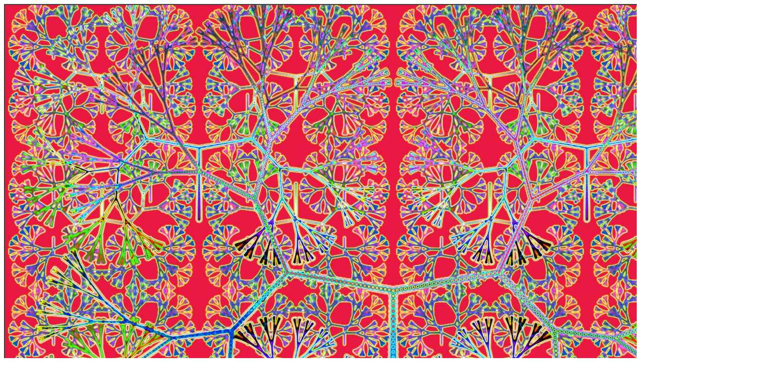

--- FILE ---
content_type: text/html
request_url: http://www.lactamme.polytechnique.fr/images/TREE.C3.256.1.D/display.html
body_size: 4106
content:
<Html translate=no>
<Head>
<META NAME="Robots" CONTENT="index,follow">
<META NAME="Language" CONTENT="en">
<META NAME="Keywords" CONTENT="
a2m,
an 2000,
bogue,
bug,
bugix,
millenium bug,
year 2000 problem,
y2k,
y2k bug,
anaglyphs,
art and science,
artistic creation,
autostereograms,
celestial mechanics,
computer graphics,
deterministic chaos,
fractal geometry,
intertwinings,
mathematics,
natural phenomenon synthesis,
numerical simulation,
physics,
quantum mechanics,
rounding-off errors,
scientific visualization,
sensitivity to rounding-off errors,
software engineering,
stereograms,
texture synthesis,
virtual experimentation,
virtual space-time travel">
<META NAME="Description" CONTENT="AVirtualMachineForExploringSpaceTimeAndBeyond: Untitled 0239 (Sans Titre 0239)
This page belongs to a site that is A Virtual Machine for Exploring Space-Time and Beyond, as well as
the place where Art and Science meet together.
More than 10230 Scientific Visualizations
that open the door
of a new Copernican revolution for a travel
from the infinitely small to the infinitely big
(from Quantum Mechanics to Celestial Mechanics and Astrophysics).
Moreover, information is available about
fractal geometry,
numerical chaos,
rounding-off errors,
software engineering,
subjective chaos,
virtual chaos,
Y2K bug,...">
<Title>
AVirtualMachineForExploringSpaceTimeAndBeyond
 : Untitled 0239 (Sans Titre 0239).</Title>
<!Creator: Jean-Francois COLONNA>
<!Editor: Jean-Francois COLONNA>
<META NAME="Author" CONTENT="Jean-Francois COLONNA">
<!Contributor: None>
<!Development Site: CMAP28>
<!Creation Date: Unknown February 23 2016 -20160223000000->
<!Expiration Date: Never>
<!Language: English -Anglais->
<!Cover: Science, Education,...>
<!Description: Scientific Visualization>
<!Subject: Scientific Visualization>
<!Document Type: .html>
<!Data Format: .html, .jpg, .mpg>
<!Identifier: https://www.lactamme.polytechnique.fr/Mosaic/images/TREE.C3.256.1.D/display.html>
<!Relation With Other Resources: None>
<!Source: CMAP (Centre de Mathematiques APpliquees) UMR CNRS 7641, Ecole polytechnique, CNRS, France Telecom R&D>
<!Copyright: Copyright (c) 2016-2024>
<P>
</Head>
<Body>
<B><CENTER><IMG SRC="image.jpg" STYLE="BORDER:2px SOLID #3f3f3f" ALIGN="BOTTOM" ALT="" TITLE=""><P>Untitled 0239 [<I>Sans Titre 0239</I>].</CENTER></B>
<BR><BR><BR>
(CMAP28 WWW site: this page was created on 02/23/2016 and last updated on 10/11/2024 21:13:52 -CEST-)<BR>
<BR><BR><BR>
<A HREF="../../descripteurs/xiirv_____.nota.t..html#Debut_listG_TREE_C3_256_1">[See the generator of this picture [<I>Voir le g&eacute;n&eacute;rateur de cette image</I>]]</A>
<BR><BR>
<A HREF="../../descripteurs/Vcatalogue.11.html#EtiquetteRacineCalculees_TREE">[See all related pictures (including this one) [<I>Voir toutes les images associ&eacute;es (incluant celle-ci)</I>]]</A>
<BR><BR>
<A HREF="../../descripteurs/Galerie_ArtAndScience.FV.html">[Please visit the related ArtAndScience picture gallery [<I>Visitez la galerie d'images ArtAndScience associ&eacute;e</I>]]</A>
<BR>
<I><BR></I>
<A HREF="../../descripteurs/AVirtualSpaceTimeTravelMachine.Ang.html">[Go back to AVirtualMachineForExploringSpaceTimeAndBeyond [<I>Retour &agrave; AVirtualMachineForExploringSpaceTimeAndBeyond</I>]]</A>
<BR>
<I><BR></I>
<A HREF="../../descripteurs/An2000.01.Fra.html">[<B>The Y2K Bug [<I>Le bug de l'an 2000</I>]</B>]</A>
<BR>
<BR><A HREF="../../descripteurs/help..html">[<B>Site Map, Help and Search [<I>Plan du Site, Aide et Recherche</I>]</B>]</A>
<BR>
<A HREF="../../descripteurs/mail.01.vv.html">[Mail [<I>Courrier</I>]]</A>
<BR>
<A HREF="../../descripteurs/Informations_AboutPicturesAnimationsAndFiles.01.Ang.html">[About Pictures and Animations [<I>A Propos des Images et des Animations</I>]]</A>
<BR><BR><BR>
<A HREF="../../descripteurs/copyright.01..html"><H4>
Copyright &copy; Jean-Fran&ccedil;ois COLONNA, 2016-2024.
<BR>
Copyright &copy; CMAP (Centre de Math&eacute;matiques APpliqu&eacute;es) UMR CNRS 7641 / &Eacute;cole polytechnique, Institut Polytechnique de Paris, 2016-2024.
</H4>
<!ClefDeValidation=(342438120026498)></A>
</Body>
</Html>
